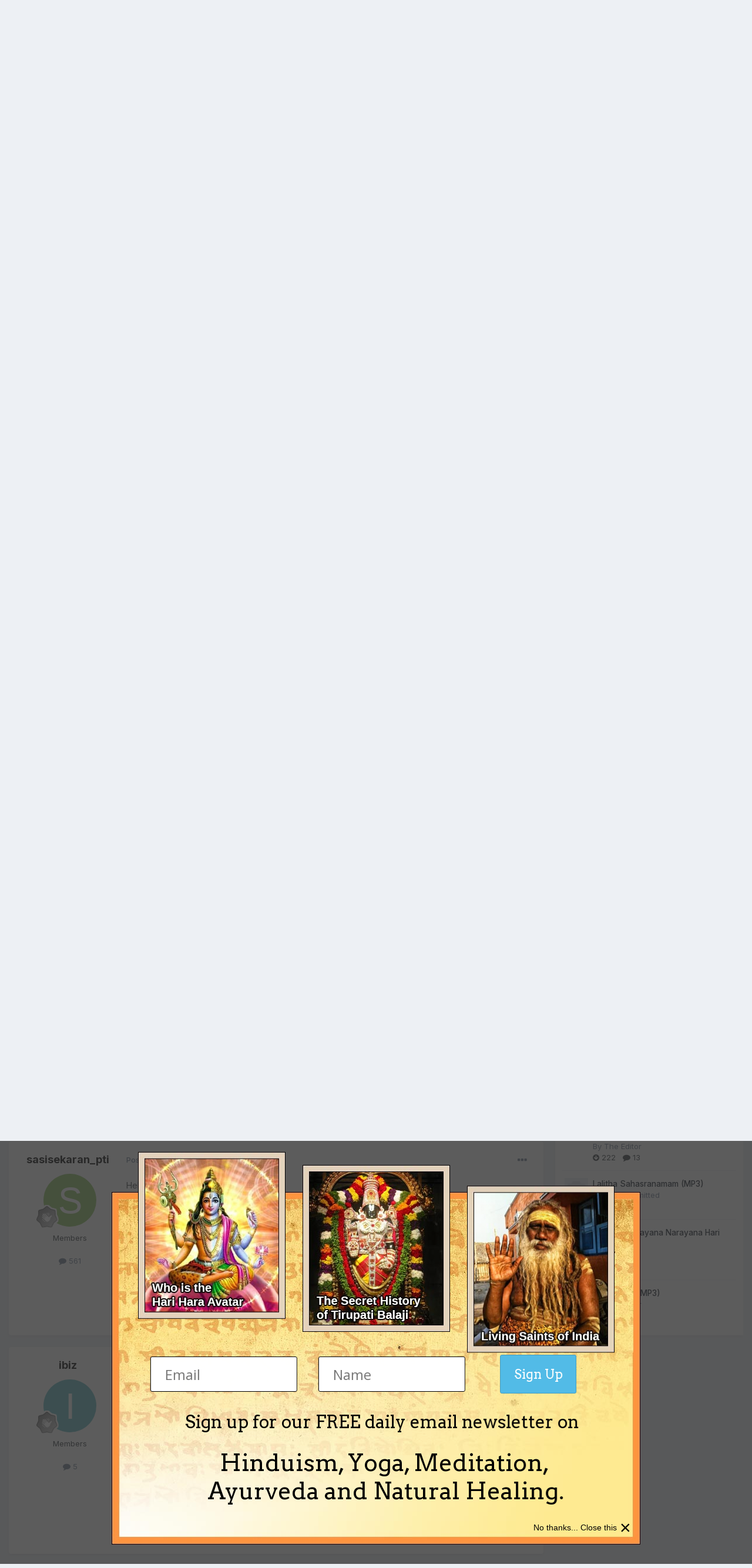

--- FILE ---
content_type: text/html; charset=utf-8
request_url: https://www.google.com/recaptcha/api2/anchor?ar=1&k=6Lf06Y0UAAAAAPF9YPsnwlgSqOitstdGbMEnGnkl&co=aHR0cHM6Ly93d3cuaW5kaWFkaXZpbmUub3JnOjQ0Mw..&hl=en&v=PoyoqOPhxBO7pBk68S4YbpHZ&size=invisible&anchor-ms=20000&execute-ms=30000&cb=37a8rdxzqzb3
body_size: 48646
content:
<!DOCTYPE HTML><html dir="ltr" lang="en"><head><meta http-equiv="Content-Type" content="text/html; charset=UTF-8">
<meta http-equiv="X-UA-Compatible" content="IE=edge">
<title>reCAPTCHA</title>
<style type="text/css">
/* cyrillic-ext */
@font-face {
  font-family: 'Roboto';
  font-style: normal;
  font-weight: 400;
  font-stretch: 100%;
  src: url(//fonts.gstatic.com/s/roboto/v48/KFO7CnqEu92Fr1ME7kSn66aGLdTylUAMa3GUBHMdazTgWw.woff2) format('woff2');
  unicode-range: U+0460-052F, U+1C80-1C8A, U+20B4, U+2DE0-2DFF, U+A640-A69F, U+FE2E-FE2F;
}
/* cyrillic */
@font-face {
  font-family: 'Roboto';
  font-style: normal;
  font-weight: 400;
  font-stretch: 100%;
  src: url(//fonts.gstatic.com/s/roboto/v48/KFO7CnqEu92Fr1ME7kSn66aGLdTylUAMa3iUBHMdazTgWw.woff2) format('woff2');
  unicode-range: U+0301, U+0400-045F, U+0490-0491, U+04B0-04B1, U+2116;
}
/* greek-ext */
@font-face {
  font-family: 'Roboto';
  font-style: normal;
  font-weight: 400;
  font-stretch: 100%;
  src: url(//fonts.gstatic.com/s/roboto/v48/KFO7CnqEu92Fr1ME7kSn66aGLdTylUAMa3CUBHMdazTgWw.woff2) format('woff2');
  unicode-range: U+1F00-1FFF;
}
/* greek */
@font-face {
  font-family: 'Roboto';
  font-style: normal;
  font-weight: 400;
  font-stretch: 100%;
  src: url(//fonts.gstatic.com/s/roboto/v48/KFO7CnqEu92Fr1ME7kSn66aGLdTylUAMa3-UBHMdazTgWw.woff2) format('woff2');
  unicode-range: U+0370-0377, U+037A-037F, U+0384-038A, U+038C, U+038E-03A1, U+03A3-03FF;
}
/* math */
@font-face {
  font-family: 'Roboto';
  font-style: normal;
  font-weight: 400;
  font-stretch: 100%;
  src: url(//fonts.gstatic.com/s/roboto/v48/KFO7CnqEu92Fr1ME7kSn66aGLdTylUAMawCUBHMdazTgWw.woff2) format('woff2');
  unicode-range: U+0302-0303, U+0305, U+0307-0308, U+0310, U+0312, U+0315, U+031A, U+0326-0327, U+032C, U+032F-0330, U+0332-0333, U+0338, U+033A, U+0346, U+034D, U+0391-03A1, U+03A3-03A9, U+03B1-03C9, U+03D1, U+03D5-03D6, U+03F0-03F1, U+03F4-03F5, U+2016-2017, U+2034-2038, U+203C, U+2040, U+2043, U+2047, U+2050, U+2057, U+205F, U+2070-2071, U+2074-208E, U+2090-209C, U+20D0-20DC, U+20E1, U+20E5-20EF, U+2100-2112, U+2114-2115, U+2117-2121, U+2123-214F, U+2190, U+2192, U+2194-21AE, U+21B0-21E5, U+21F1-21F2, U+21F4-2211, U+2213-2214, U+2216-22FF, U+2308-230B, U+2310, U+2319, U+231C-2321, U+2336-237A, U+237C, U+2395, U+239B-23B7, U+23D0, U+23DC-23E1, U+2474-2475, U+25AF, U+25B3, U+25B7, U+25BD, U+25C1, U+25CA, U+25CC, U+25FB, U+266D-266F, U+27C0-27FF, U+2900-2AFF, U+2B0E-2B11, U+2B30-2B4C, U+2BFE, U+3030, U+FF5B, U+FF5D, U+1D400-1D7FF, U+1EE00-1EEFF;
}
/* symbols */
@font-face {
  font-family: 'Roboto';
  font-style: normal;
  font-weight: 400;
  font-stretch: 100%;
  src: url(//fonts.gstatic.com/s/roboto/v48/KFO7CnqEu92Fr1ME7kSn66aGLdTylUAMaxKUBHMdazTgWw.woff2) format('woff2');
  unicode-range: U+0001-000C, U+000E-001F, U+007F-009F, U+20DD-20E0, U+20E2-20E4, U+2150-218F, U+2190, U+2192, U+2194-2199, U+21AF, U+21E6-21F0, U+21F3, U+2218-2219, U+2299, U+22C4-22C6, U+2300-243F, U+2440-244A, U+2460-24FF, U+25A0-27BF, U+2800-28FF, U+2921-2922, U+2981, U+29BF, U+29EB, U+2B00-2BFF, U+4DC0-4DFF, U+FFF9-FFFB, U+10140-1018E, U+10190-1019C, U+101A0, U+101D0-101FD, U+102E0-102FB, U+10E60-10E7E, U+1D2C0-1D2D3, U+1D2E0-1D37F, U+1F000-1F0FF, U+1F100-1F1AD, U+1F1E6-1F1FF, U+1F30D-1F30F, U+1F315, U+1F31C, U+1F31E, U+1F320-1F32C, U+1F336, U+1F378, U+1F37D, U+1F382, U+1F393-1F39F, U+1F3A7-1F3A8, U+1F3AC-1F3AF, U+1F3C2, U+1F3C4-1F3C6, U+1F3CA-1F3CE, U+1F3D4-1F3E0, U+1F3ED, U+1F3F1-1F3F3, U+1F3F5-1F3F7, U+1F408, U+1F415, U+1F41F, U+1F426, U+1F43F, U+1F441-1F442, U+1F444, U+1F446-1F449, U+1F44C-1F44E, U+1F453, U+1F46A, U+1F47D, U+1F4A3, U+1F4B0, U+1F4B3, U+1F4B9, U+1F4BB, U+1F4BF, U+1F4C8-1F4CB, U+1F4D6, U+1F4DA, U+1F4DF, U+1F4E3-1F4E6, U+1F4EA-1F4ED, U+1F4F7, U+1F4F9-1F4FB, U+1F4FD-1F4FE, U+1F503, U+1F507-1F50B, U+1F50D, U+1F512-1F513, U+1F53E-1F54A, U+1F54F-1F5FA, U+1F610, U+1F650-1F67F, U+1F687, U+1F68D, U+1F691, U+1F694, U+1F698, U+1F6AD, U+1F6B2, U+1F6B9-1F6BA, U+1F6BC, U+1F6C6-1F6CF, U+1F6D3-1F6D7, U+1F6E0-1F6EA, U+1F6F0-1F6F3, U+1F6F7-1F6FC, U+1F700-1F7FF, U+1F800-1F80B, U+1F810-1F847, U+1F850-1F859, U+1F860-1F887, U+1F890-1F8AD, U+1F8B0-1F8BB, U+1F8C0-1F8C1, U+1F900-1F90B, U+1F93B, U+1F946, U+1F984, U+1F996, U+1F9E9, U+1FA00-1FA6F, U+1FA70-1FA7C, U+1FA80-1FA89, U+1FA8F-1FAC6, U+1FACE-1FADC, U+1FADF-1FAE9, U+1FAF0-1FAF8, U+1FB00-1FBFF;
}
/* vietnamese */
@font-face {
  font-family: 'Roboto';
  font-style: normal;
  font-weight: 400;
  font-stretch: 100%;
  src: url(//fonts.gstatic.com/s/roboto/v48/KFO7CnqEu92Fr1ME7kSn66aGLdTylUAMa3OUBHMdazTgWw.woff2) format('woff2');
  unicode-range: U+0102-0103, U+0110-0111, U+0128-0129, U+0168-0169, U+01A0-01A1, U+01AF-01B0, U+0300-0301, U+0303-0304, U+0308-0309, U+0323, U+0329, U+1EA0-1EF9, U+20AB;
}
/* latin-ext */
@font-face {
  font-family: 'Roboto';
  font-style: normal;
  font-weight: 400;
  font-stretch: 100%;
  src: url(//fonts.gstatic.com/s/roboto/v48/KFO7CnqEu92Fr1ME7kSn66aGLdTylUAMa3KUBHMdazTgWw.woff2) format('woff2');
  unicode-range: U+0100-02BA, U+02BD-02C5, U+02C7-02CC, U+02CE-02D7, U+02DD-02FF, U+0304, U+0308, U+0329, U+1D00-1DBF, U+1E00-1E9F, U+1EF2-1EFF, U+2020, U+20A0-20AB, U+20AD-20C0, U+2113, U+2C60-2C7F, U+A720-A7FF;
}
/* latin */
@font-face {
  font-family: 'Roboto';
  font-style: normal;
  font-weight: 400;
  font-stretch: 100%;
  src: url(//fonts.gstatic.com/s/roboto/v48/KFO7CnqEu92Fr1ME7kSn66aGLdTylUAMa3yUBHMdazQ.woff2) format('woff2');
  unicode-range: U+0000-00FF, U+0131, U+0152-0153, U+02BB-02BC, U+02C6, U+02DA, U+02DC, U+0304, U+0308, U+0329, U+2000-206F, U+20AC, U+2122, U+2191, U+2193, U+2212, U+2215, U+FEFF, U+FFFD;
}
/* cyrillic-ext */
@font-face {
  font-family: 'Roboto';
  font-style: normal;
  font-weight: 500;
  font-stretch: 100%;
  src: url(//fonts.gstatic.com/s/roboto/v48/KFO7CnqEu92Fr1ME7kSn66aGLdTylUAMa3GUBHMdazTgWw.woff2) format('woff2');
  unicode-range: U+0460-052F, U+1C80-1C8A, U+20B4, U+2DE0-2DFF, U+A640-A69F, U+FE2E-FE2F;
}
/* cyrillic */
@font-face {
  font-family: 'Roboto';
  font-style: normal;
  font-weight: 500;
  font-stretch: 100%;
  src: url(//fonts.gstatic.com/s/roboto/v48/KFO7CnqEu92Fr1ME7kSn66aGLdTylUAMa3iUBHMdazTgWw.woff2) format('woff2');
  unicode-range: U+0301, U+0400-045F, U+0490-0491, U+04B0-04B1, U+2116;
}
/* greek-ext */
@font-face {
  font-family: 'Roboto';
  font-style: normal;
  font-weight: 500;
  font-stretch: 100%;
  src: url(//fonts.gstatic.com/s/roboto/v48/KFO7CnqEu92Fr1ME7kSn66aGLdTylUAMa3CUBHMdazTgWw.woff2) format('woff2');
  unicode-range: U+1F00-1FFF;
}
/* greek */
@font-face {
  font-family: 'Roboto';
  font-style: normal;
  font-weight: 500;
  font-stretch: 100%;
  src: url(//fonts.gstatic.com/s/roboto/v48/KFO7CnqEu92Fr1ME7kSn66aGLdTylUAMa3-UBHMdazTgWw.woff2) format('woff2');
  unicode-range: U+0370-0377, U+037A-037F, U+0384-038A, U+038C, U+038E-03A1, U+03A3-03FF;
}
/* math */
@font-face {
  font-family: 'Roboto';
  font-style: normal;
  font-weight: 500;
  font-stretch: 100%;
  src: url(//fonts.gstatic.com/s/roboto/v48/KFO7CnqEu92Fr1ME7kSn66aGLdTylUAMawCUBHMdazTgWw.woff2) format('woff2');
  unicode-range: U+0302-0303, U+0305, U+0307-0308, U+0310, U+0312, U+0315, U+031A, U+0326-0327, U+032C, U+032F-0330, U+0332-0333, U+0338, U+033A, U+0346, U+034D, U+0391-03A1, U+03A3-03A9, U+03B1-03C9, U+03D1, U+03D5-03D6, U+03F0-03F1, U+03F4-03F5, U+2016-2017, U+2034-2038, U+203C, U+2040, U+2043, U+2047, U+2050, U+2057, U+205F, U+2070-2071, U+2074-208E, U+2090-209C, U+20D0-20DC, U+20E1, U+20E5-20EF, U+2100-2112, U+2114-2115, U+2117-2121, U+2123-214F, U+2190, U+2192, U+2194-21AE, U+21B0-21E5, U+21F1-21F2, U+21F4-2211, U+2213-2214, U+2216-22FF, U+2308-230B, U+2310, U+2319, U+231C-2321, U+2336-237A, U+237C, U+2395, U+239B-23B7, U+23D0, U+23DC-23E1, U+2474-2475, U+25AF, U+25B3, U+25B7, U+25BD, U+25C1, U+25CA, U+25CC, U+25FB, U+266D-266F, U+27C0-27FF, U+2900-2AFF, U+2B0E-2B11, U+2B30-2B4C, U+2BFE, U+3030, U+FF5B, U+FF5D, U+1D400-1D7FF, U+1EE00-1EEFF;
}
/* symbols */
@font-face {
  font-family: 'Roboto';
  font-style: normal;
  font-weight: 500;
  font-stretch: 100%;
  src: url(//fonts.gstatic.com/s/roboto/v48/KFO7CnqEu92Fr1ME7kSn66aGLdTylUAMaxKUBHMdazTgWw.woff2) format('woff2');
  unicode-range: U+0001-000C, U+000E-001F, U+007F-009F, U+20DD-20E0, U+20E2-20E4, U+2150-218F, U+2190, U+2192, U+2194-2199, U+21AF, U+21E6-21F0, U+21F3, U+2218-2219, U+2299, U+22C4-22C6, U+2300-243F, U+2440-244A, U+2460-24FF, U+25A0-27BF, U+2800-28FF, U+2921-2922, U+2981, U+29BF, U+29EB, U+2B00-2BFF, U+4DC0-4DFF, U+FFF9-FFFB, U+10140-1018E, U+10190-1019C, U+101A0, U+101D0-101FD, U+102E0-102FB, U+10E60-10E7E, U+1D2C0-1D2D3, U+1D2E0-1D37F, U+1F000-1F0FF, U+1F100-1F1AD, U+1F1E6-1F1FF, U+1F30D-1F30F, U+1F315, U+1F31C, U+1F31E, U+1F320-1F32C, U+1F336, U+1F378, U+1F37D, U+1F382, U+1F393-1F39F, U+1F3A7-1F3A8, U+1F3AC-1F3AF, U+1F3C2, U+1F3C4-1F3C6, U+1F3CA-1F3CE, U+1F3D4-1F3E0, U+1F3ED, U+1F3F1-1F3F3, U+1F3F5-1F3F7, U+1F408, U+1F415, U+1F41F, U+1F426, U+1F43F, U+1F441-1F442, U+1F444, U+1F446-1F449, U+1F44C-1F44E, U+1F453, U+1F46A, U+1F47D, U+1F4A3, U+1F4B0, U+1F4B3, U+1F4B9, U+1F4BB, U+1F4BF, U+1F4C8-1F4CB, U+1F4D6, U+1F4DA, U+1F4DF, U+1F4E3-1F4E6, U+1F4EA-1F4ED, U+1F4F7, U+1F4F9-1F4FB, U+1F4FD-1F4FE, U+1F503, U+1F507-1F50B, U+1F50D, U+1F512-1F513, U+1F53E-1F54A, U+1F54F-1F5FA, U+1F610, U+1F650-1F67F, U+1F687, U+1F68D, U+1F691, U+1F694, U+1F698, U+1F6AD, U+1F6B2, U+1F6B9-1F6BA, U+1F6BC, U+1F6C6-1F6CF, U+1F6D3-1F6D7, U+1F6E0-1F6EA, U+1F6F0-1F6F3, U+1F6F7-1F6FC, U+1F700-1F7FF, U+1F800-1F80B, U+1F810-1F847, U+1F850-1F859, U+1F860-1F887, U+1F890-1F8AD, U+1F8B0-1F8BB, U+1F8C0-1F8C1, U+1F900-1F90B, U+1F93B, U+1F946, U+1F984, U+1F996, U+1F9E9, U+1FA00-1FA6F, U+1FA70-1FA7C, U+1FA80-1FA89, U+1FA8F-1FAC6, U+1FACE-1FADC, U+1FADF-1FAE9, U+1FAF0-1FAF8, U+1FB00-1FBFF;
}
/* vietnamese */
@font-face {
  font-family: 'Roboto';
  font-style: normal;
  font-weight: 500;
  font-stretch: 100%;
  src: url(//fonts.gstatic.com/s/roboto/v48/KFO7CnqEu92Fr1ME7kSn66aGLdTylUAMa3OUBHMdazTgWw.woff2) format('woff2');
  unicode-range: U+0102-0103, U+0110-0111, U+0128-0129, U+0168-0169, U+01A0-01A1, U+01AF-01B0, U+0300-0301, U+0303-0304, U+0308-0309, U+0323, U+0329, U+1EA0-1EF9, U+20AB;
}
/* latin-ext */
@font-face {
  font-family: 'Roboto';
  font-style: normal;
  font-weight: 500;
  font-stretch: 100%;
  src: url(//fonts.gstatic.com/s/roboto/v48/KFO7CnqEu92Fr1ME7kSn66aGLdTylUAMa3KUBHMdazTgWw.woff2) format('woff2');
  unicode-range: U+0100-02BA, U+02BD-02C5, U+02C7-02CC, U+02CE-02D7, U+02DD-02FF, U+0304, U+0308, U+0329, U+1D00-1DBF, U+1E00-1E9F, U+1EF2-1EFF, U+2020, U+20A0-20AB, U+20AD-20C0, U+2113, U+2C60-2C7F, U+A720-A7FF;
}
/* latin */
@font-face {
  font-family: 'Roboto';
  font-style: normal;
  font-weight: 500;
  font-stretch: 100%;
  src: url(//fonts.gstatic.com/s/roboto/v48/KFO7CnqEu92Fr1ME7kSn66aGLdTylUAMa3yUBHMdazQ.woff2) format('woff2');
  unicode-range: U+0000-00FF, U+0131, U+0152-0153, U+02BB-02BC, U+02C6, U+02DA, U+02DC, U+0304, U+0308, U+0329, U+2000-206F, U+20AC, U+2122, U+2191, U+2193, U+2212, U+2215, U+FEFF, U+FFFD;
}
/* cyrillic-ext */
@font-face {
  font-family: 'Roboto';
  font-style: normal;
  font-weight: 900;
  font-stretch: 100%;
  src: url(//fonts.gstatic.com/s/roboto/v48/KFO7CnqEu92Fr1ME7kSn66aGLdTylUAMa3GUBHMdazTgWw.woff2) format('woff2');
  unicode-range: U+0460-052F, U+1C80-1C8A, U+20B4, U+2DE0-2DFF, U+A640-A69F, U+FE2E-FE2F;
}
/* cyrillic */
@font-face {
  font-family: 'Roboto';
  font-style: normal;
  font-weight: 900;
  font-stretch: 100%;
  src: url(//fonts.gstatic.com/s/roboto/v48/KFO7CnqEu92Fr1ME7kSn66aGLdTylUAMa3iUBHMdazTgWw.woff2) format('woff2');
  unicode-range: U+0301, U+0400-045F, U+0490-0491, U+04B0-04B1, U+2116;
}
/* greek-ext */
@font-face {
  font-family: 'Roboto';
  font-style: normal;
  font-weight: 900;
  font-stretch: 100%;
  src: url(//fonts.gstatic.com/s/roboto/v48/KFO7CnqEu92Fr1ME7kSn66aGLdTylUAMa3CUBHMdazTgWw.woff2) format('woff2');
  unicode-range: U+1F00-1FFF;
}
/* greek */
@font-face {
  font-family: 'Roboto';
  font-style: normal;
  font-weight: 900;
  font-stretch: 100%;
  src: url(//fonts.gstatic.com/s/roboto/v48/KFO7CnqEu92Fr1ME7kSn66aGLdTylUAMa3-UBHMdazTgWw.woff2) format('woff2');
  unicode-range: U+0370-0377, U+037A-037F, U+0384-038A, U+038C, U+038E-03A1, U+03A3-03FF;
}
/* math */
@font-face {
  font-family: 'Roboto';
  font-style: normal;
  font-weight: 900;
  font-stretch: 100%;
  src: url(//fonts.gstatic.com/s/roboto/v48/KFO7CnqEu92Fr1ME7kSn66aGLdTylUAMawCUBHMdazTgWw.woff2) format('woff2');
  unicode-range: U+0302-0303, U+0305, U+0307-0308, U+0310, U+0312, U+0315, U+031A, U+0326-0327, U+032C, U+032F-0330, U+0332-0333, U+0338, U+033A, U+0346, U+034D, U+0391-03A1, U+03A3-03A9, U+03B1-03C9, U+03D1, U+03D5-03D6, U+03F0-03F1, U+03F4-03F5, U+2016-2017, U+2034-2038, U+203C, U+2040, U+2043, U+2047, U+2050, U+2057, U+205F, U+2070-2071, U+2074-208E, U+2090-209C, U+20D0-20DC, U+20E1, U+20E5-20EF, U+2100-2112, U+2114-2115, U+2117-2121, U+2123-214F, U+2190, U+2192, U+2194-21AE, U+21B0-21E5, U+21F1-21F2, U+21F4-2211, U+2213-2214, U+2216-22FF, U+2308-230B, U+2310, U+2319, U+231C-2321, U+2336-237A, U+237C, U+2395, U+239B-23B7, U+23D0, U+23DC-23E1, U+2474-2475, U+25AF, U+25B3, U+25B7, U+25BD, U+25C1, U+25CA, U+25CC, U+25FB, U+266D-266F, U+27C0-27FF, U+2900-2AFF, U+2B0E-2B11, U+2B30-2B4C, U+2BFE, U+3030, U+FF5B, U+FF5D, U+1D400-1D7FF, U+1EE00-1EEFF;
}
/* symbols */
@font-face {
  font-family: 'Roboto';
  font-style: normal;
  font-weight: 900;
  font-stretch: 100%;
  src: url(//fonts.gstatic.com/s/roboto/v48/KFO7CnqEu92Fr1ME7kSn66aGLdTylUAMaxKUBHMdazTgWw.woff2) format('woff2');
  unicode-range: U+0001-000C, U+000E-001F, U+007F-009F, U+20DD-20E0, U+20E2-20E4, U+2150-218F, U+2190, U+2192, U+2194-2199, U+21AF, U+21E6-21F0, U+21F3, U+2218-2219, U+2299, U+22C4-22C6, U+2300-243F, U+2440-244A, U+2460-24FF, U+25A0-27BF, U+2800-28FF, U+2921-2922, U+2981, U+29BF, U+29EB, U+2B00-2BFF, U+4DC0-4DFF, U+FFF9-FFFB, U+10140-1018E, U+10190-1019C, U+101A0, U+101D0-101FD, U+102E0-102FB, U+10E60-10E7E, U+1D2C0-1D2D3, U+1D2E0-1D37F, U+1F000-1F0FF, U+1F100-1F1AD, U+1F1E6-1F1FF, U+1F30D-1F30F, U+1F315, U+1F31C, U+1F31E, U+1F320-1F32C, U+1F336, U+1F378, U+1F37D, U+1F382, U+1F393-1F39F, U+1F3A7-1F3A8, U+1F3AC-1F3AF, U+1F3C2, U+1F3C4-1F3C6, U+1F3CA-1F3CE, U+1F3D4-1F3E0, U+1F3ED, U+1F3F1-1F3F3, U+1F3F5-1F3F7, U+1F408, U+1F415, U+1F41F, U+1F426, U+1F43F, U+1F441-1F442, U+1F444, U+1F446-1F449, U+1F44C-1F44E, U+1F453, U+1F46A, U+1F47D, U+1F4A3, U+1F4B0, U+1F4B3, U+1F4B9, U+1F4BB, U+1F4BF, U+1F4C8-1F4CB, U+1F4D6, U+1F4DA, U+1F4DF, U+1F4E3-1F4E6, U+1F4EA-1F4ED, U+1F4F7, U+1F4F9-1F4FB, U+1F4FD-1F4FE, U+1F503, U+1F507-1F50B, U+1F50D, U+1F512-1F513, U+1F53E-1F54A, U+1F54F-1F5FA, U+1F610, U+1F650-1F67F, U+1F687, U+1F68D, U+1F691, U+1F694, U+1F698, U+1F6AD, U+1F6B2, U+1F6B9-1F6BA, U+1F6BC, U+1F6C6-1F6CF, U+1F6D3-1F6D7, U+1F6E0-1F6EA, U+1F6F0-1F6F3, U+1F6F7-1F6FC, U+1F700-1F7FF, U+1F800-1F80B, U+1F810-1F847, U+1F850-1F859, U+1F860-1F887, U+1F890-1F8AD, U+1F8B0-1F8BB, U+1F8C0-1F8C1, U+1F900-1F90B, U+1F93B, U+1F946, U+1F984, U+1F996, U+1F9E9, U+1FA00-1FA6F, U+1FA70-1FA7C, U+1FA80-1FA89, U+1FA8F-1FAC6, U+1FACE-1FADC, U+1FADF-1FAE9, U+1FAF0-1FAF8, U+1FB00-1FBFF;
}
/* vietnamese */
@font-face {
  font-family: 'Roboto';
  font-style: normal;
  font-weight: 900;
  font-stretch: 100%;
  src: url(//fonts.gstatic.com/s/roboto/v48/KFO7CnqEu92Fr1ME7kSn66aGLdTylUAMa3OUBHMdazTgWw.woff2) format('woff2');
  unicode-range: U+0102-0103, U+0110-0111, U+0128-0129, U+0168-0169, U+01A0-01A1, U+01AF-01B0, U+0300-0301, U+0303-0304, U+0308-0309, U+0323, U+0329, U+1EA0-1EF9, U+20AB;
}
/* latin-ext */
@font-face {
  font-family: 'Roboto';
  font-style: normal;
  font-weight: 900;
  font-stretch: 100%;
  src: url(//fonts.gstatic.com/s/roboto/v48/KFO7CnqEu92Fr1ME7kSn66aGLdTylUAMa3KUBHMdazTgWw.woff2) format('woff2');
  unicode-range: U+0100-02BA, U+02BD-02C5, U+02C7-02CC, U+02CE-02D7, U+02DD-02FF, U+0304, U+0308, U+0329, U+1D00-1DBF, U+1E00-1E9F, U+1EF2-1EFF, U+2020, U+20A0-20AB, U+20AD-20C0, U+2113, U+2C60-2C7F, U+A720-A7FF;
}
/* latin */
@font-face {
  font-family: 'Roboto';
  font-style: normal;
  font-weight: 900;
  font-stretch: 100%;
  src: url(//fonts.gstatic.com/s/roboto/v48/KFO7CnqEu92Fr1ME7kSn66aGLdTylUAMa3yUBHMdazQ.woff2) format('woff2');
  unicode-range: U+0000-00FF, U+0131, U+0152-0153, U+02BB-02BC, U+02C6, U+02DA, U+02DC, U+0304, U+0308, U+0329, U+2000-206F, U+20AC, U+2122, U+2191, U+2193, U+2212, U+2215, U+FEFF, U+FFFD;
}

</style>
<link rel="stylesheet" type="text/css" href="https://www.gstatic.com/recaptcha/releases/PoyoqOPhxBO7pBk68S4YbpHZ/styles__ltr.css">
<script nonce="roBwI2HFlwuENsZ_E-d0vA" type="text/javascript">window['__recaptcha_api'] = 'https://www.google.com/recaptcha/api2/';</script>
<script type="text/javascript" src="https://www.gstatic.com/recaptcha/releases/PoyoqOPhxBO7pBk68S4YbpHZ/recaptcha__en.js" nonce="roBwI2HFlwuENsZ_E-d0vA">
      
    </script></head>
<body><div id="rc-anchor-alert" class="rc-anchor-alert"></div>
<input type="hidden" id="recaptcha-token" value="[base64]">
<script type="text/javascript" nonce="roBwI2HFlwuENsZ_E-d0vA">
      recaptcha.anchor.Main.init("[\x22ainput\x22,[\x22bgdata\x22,\x22\x22,\[base64]/[base64]/[base64]/bmV3IHJbeF0oY1swXSk6RT09Mj9uZXcgclt4XShjWzBdLGNbMV0pOkU9PTM/bmV3IHJbeF0oY1swXSxjWzFdLGNbMl0pOkU9PTQ/[base64]/[base64]/[base64]/[base64]/[base64]/[base64]/[base64]/[base64]\x22,\[base64]\\u003d\\u003d\x22,\x22w4Y5wrfCtlHCksKlGMOlw6vDrSQCwrFYwohgwoNCwrLDl2bDv3rCgnVPw6zCg8OhwpnDmXPCqsOlw7XDnWvCjRLCsSfDksOLUmLDnhLDlMOuwo/ClcKACsK1S8KpDsODEcORw6DCmcOYwoPClF4tEiodQlF2asKLOcOzw6rDo8OQwq5fwqPDkWwpNcKqYTJHAsOVTkZ2w7gtwqErGMKMdMOOGsKHesOjCcK+w58BeG/DvcOTw5s/b8KNwp11w53CqH/CpMObw7zCg8K1w57Du8O/w6YYwqp8ZcO+wqpdaB3Dm8OBOMKGwpAiwqbCpH/CjsK1w4bDnCLCscKGSAciw4nDpQETUQZpex96SixUw63Dq0V7P8OjX8K9Ni4Ha8Krw4bDmUdBXHLCgzZ+XXUWIWPDrFrDvBbChg7Cq8KlC8OqdcKrHcKfLcOsQl0CLRVfeMKmGlg2w6jCn8OPcsKbwqt/w48nw5HDisORwpw4wq3DoHjCksOBA8KnwpZHBBIFNTvCpjoMKQ7DlDzCq3kMwo4pw5/CoQY6UsKGHMOJQcK2w6LDiEp0H2/CksOlwqIew6YpwrDCjcKCwpV7f0gmCMKFZMKGwoJqw55OwpMaVMKiwoNgw6tYwrgJw7vDrcOuNcO/UC9ow5zCp8KpM8O2LxvCg8O8w6nDlMKcwqQmZcKzworCrh3DnMKpw5/DuMOmX8OewpPCiMO4EsKkwrXDp8OzUMO+wqliKsKQworCgcOga8OCBcO+PDPDp0EAw45+w4vCk8KYF8K2w5PDqVhgwpDCosK5wrdneDvCt8OEbcK4wo/CnGnCvzw/woUiwoI6w49vLgvClHUHwpjCscKBUcK2BmDCpsK+wrs5w4vDmzRLwolSIgbCgHPCgDZtwqsBwrxbw5ZHYFjCrcKgw6MxXgxsWW4AblRBdsOEXjgSw5Nqw4/[base64]/CpH0jbsOvDCgewp81wpPDqRjCt8O4wqNcUsK3cjLDgxfCoMKIS1zCj2HCqxU5V8OMVkYmWFzDm8Oxw58awoohScO6w5XCiHnDisOrw6wxwqnClnjDphk3VgzChmAUTMKtE8KSO8OGesKyYsO2Yl/[base64]/Du8OicwU/w6VUfcOEwqPDrcOZwqIRw5B1w7nCssK/IcOHNkkJNcOEwpAuwpTCuMO/fMOlwpTDnn7DhMKNUMKsEsKyw5tgw5vCmiZDw5/DtMO6w5jDumnCnsOROcKfKFdmBTgufzhNw6hIbcKPP8OVwpPCkMO3w5vDkxvDsMKcJ0LCm3HClcOowqVsOxc4wr9aw4VEw7vCksO/[base64]/DiV4McK2c8Olw4fDk8KmfsKBwq/Dh8KiXMOdw5dCw4/[base64]/CqcKYIXIVOcO0w7zDtgzDtUcBP8K3SE/CvcKgWBQyWsO1w63DkMO6HWNJworDvxnDt8KmwrfCpMOSw6kVwqnCkhkiw5lzwohCw5IVTATCl8KKwo8+wrdRCWEnw5QiG8Oiw43DsR10F8ODc8KRHsKFw43DvMOfPMKRKMKGw6PCow7DklHCly7CmsKCwo/CkcKZB13DnX1uX8OWwoPCuEdjbgkrbU9aQcORwq5rAjUpJFRMw7E+w7YNwp1KPcKHw4sOJsOTwqErwrnDgMOSJVskFSfCizZqw6jCtMKlE2ogwrVeFsOuw7LCoUXDjzMCw4kvOcOdIMKkCwDDhC/Du8OLwpzDr8KbVCIMcVhlw6FEw4o0w63DicO7KWLCsMKuw4lbDTp1w7hIw67CiMOfw5MWIcOHwrPDthvCjw9rKMOOwo5LPMKMR2bDu8KpwphYwqbClsKwYRDDsMOewrA8w6sUw4jCphEiRsK3Mz00XkbCo8OuIh0kw4PDlMKIIsKTw5/DqDpIJsKbYcKaw7/CgXMCB1PCiCYQScKoDcKrw4t4DSXCoMOPPQhpXSZ3ZzJaIsOGP2XDh2vDtEcpwovDrXV+w6cEwr7ClkfDkS5nVDnCv8OrVn/ClkQlwprChg/Cn8KADcOgLyUkw5XDnFbClHdywoHCosOtEMOFIcO3wqjDjMKuYHVhHnrChcORGjvDq8KXN8KudcKYECXCpmgmwqnDhnrDgEPCozRBwr/CicKSwoHCmV9XX8KAw6kvMgQgwqdUw4QIPcO1w6Ahwq5Vcl9zwrh/[base64]/Dg8O2P0jCuh/CtcO0wqvDr3rDs8OywowiZyrDhVxiGwHCmcKgUDlXw5bCj8O9WnFREsK3SlnCgsKqGW/CrcKHw6xQBFxxGsOiPMK/[base64]/CtW0cwp7DmFMjOsKVeHnDj2jDug/Dt2XCtcKKw7UqQ8KQa8OAP8KtIcOrw4HCk8KIw7RXwotzwptmDVPDhnHChcKBQcONwpoTw7rDrAnDvcKcAmguOcOKL8KBE2zCqMOYPjkDa8O4wp9VCnLDjE8XwqoaccKVYHUywp/DklDDiMObwrhpE8OnwrTCk2hQw5hSUcOaLSTCnX3DsGkNZyTDrsOCwrnDuD0Ze007E8Kqw6sHwptAw5XDqFIpCQbCixPDmMK0QArDhMORwrpuw7Qswo50wqF/RsK9RHFFVMOMw7vCtkw+w7rDqcKswplGasKxDMOXw4RLwoXCtgvCk8KCw5fCh8O4wrNxw53CucK3cUR1w43Cu8OAw6Y2TcKPaz87wpkFcHnCk8Opw5JnAcK5ZDcMw5zCgWxKRkFCAMOdwoLDp3VAw4MfJ8K7J8O1wpXCnx3CjyzCkcOAWsOyVjDCuMKzw6/ClUgCwpcNw5AcIsKWwp9jTDXDvWAaeAVVZsK9wrPCix1KXQczwpTCiMOTYMKQwr/Cvk/[base64]/ChDrDk1/[base64]/DjMOWN8K6w67CqgLDnMKHSjjDkwJ8w6Y4XMK4wpXDsMKaFMOUwqfDu8KxPyHDnW/Di0jDp2zDhA0Gw6Yuf8OZV8Kiw4cAfsKowr3CusO9w6UUDwzDncOaG39mJ8OOQMK9ViTDm27ChsOIwq0iNkTChQhgwoYcOMOueBxXwpDCh8O2A8OzwpHCvANmKcKpZXkGRcKMXTzCnsKkSG7DssKlwqBNLMK9w4LDocOQAURUehPDjX8NScKnSA/CjMOowp3CicO3FcKtw7Rmb8KVWMOFVmg3Pz/DsBBkw40vwobDicOBUsOEZcOYd0RYQCHCqiYBwojCp0zDtyNFQEM0w5heWcKkwpBsXR/Cq8KEa8KmE8OIMsKUGVhJYgnDq1rCusOkIcKMIMO/w5HCtk3DjsONHnceUXjCqcKbUTASNlIWFMKSw6fDt0zClx3DjU0qwoUJw6bCnQPDmmpLO8Kow57DiGnDhsKLLQvClQl+wpbDo8KAwo0jwpprB8OHwo/CjcOoLFJ7UB/[base64]/[base64]/DCpiS8KDwpl/MMK4QyPCsnUBw5NmwrvDj8K7w7jCvXLDt8K7PsK/wqHCu8KYejfDnMOhwp7CmjHCniYuw4zDuVxcw5UTPDrCncK6w4bDm2fCuTbCl8OPwr4cw7gYw5NHwrwYwozChAIKIcKWXMONw6PDoSNbwrQiwosPA8K+wqzCpjLCnsKbQMOOfMKAwrnDjVTCqiITwo/ClsO2w6QGwq03wqbDscOYMSvCmFANH0jCkQTCsRLCqRFLOjrCmMKDMx5ewrPCnGXDhsO0AsK9OGlwLcONGsOJw7fCkFHCmMOACcOxw7jDu8Kcw51ceF/Cr8Ktw6ZCw4TDhMOpGsKEc8KkwqrDlMOyw48xZMOpUcKIU8ObwpJGw5x8QnB7WUrDl8KiEWPDlsOyw5Nlw5nDhcOpUl/Dpk5TwpjCqRhhPU4cKsO/esKeZm5Mw77DsWlsw7rCpgh/PsOXQyvDgMO4wqo1woN9wrsAw4HCt8KvwqvDgGTCvlY+w4FYU8KYVnLDvMK+AsOWMFXDii06wq7CiGrCiMKgwrnDu3AcEwDDo8O3w5ltWcOUwoFvwqnCryTDkA5Qw48xw5V/wozDhCQhw6AwZcOTditffB3DtsOdPA3CqsO3wpRtwqtTwq7CssOEw4RoQ8ORwroTcQfDtMKaw5MewrIJWsOIwq5/LMKYwp7Chj7CnGTDtsOywpFzJGwyw4klRMKqZyIawodBTcKewqrCgUpdH8K4e8K1Y8K/PMOOFTfDuFbDpcOxYcK5DBs1w651IH7Du8KuwoZtD8KQEsO8w6HDhDDDuBnDliMZAMOEO8KPw57DkUXCnQJBZiHCij4Rw6IJw50/w7fCokDDpsOeIxDDicONwolkMcKywqTDlEXCosKcwp0tw454c8O+OMOQGcKdZMOzPMOdcm7CmlTChcKrw4PDrX3Cmzkiwps6E1LCsMOzw5rDssKjX3HDr0LDscKgw7/[base64]/CggjCuCDCpyHCrh/DusKOMMKVAVMHARJVMsO6w6NNw65BXsKBwo/DsWIpHx9Vw7vCmSVSJxfCoHM9wpPCjEQCScKpNMOuwo/DohFDwoUQwpLCucKIw5jDvgkLwoMIw7Z9wqLCpCkHw5UzPwwuw608DMOBw4rDu30owrgZOsOZw5fDmcO+wo3CvX5dTXgqMwTCj8K7cjjDryxIVMOUHsOvwoYcw5/DpMO3K2JEb8OdZMOSYcKyw5EswpbCp8OWLsKLcsOOw7F/A2dqwot7wrJ6ZxEzMmnCmMKhbxTDtMK7wqLCshXDncKTwovDsw86VBkyw7bDsMOuCGQYw6NlCyw7WQPDkw0Awo7CosOvQnM4S2UIw67CuC3DmBzCjcKHw5jDvh0Xw6puw5gdPMOQw5XDuld/[base64]/wqJqc8OcUQFsw5tCwrPCrcOlwpp6Wkp4w7MzQjrDvcKKWnUXO1NbYmNPZzp/wpROwqjCgVU4wpENw6kiwoE4wqQPw50ywo0Ow73Dl1fCgkZGwqnDnRx7UDwGYCcYwrlIbFEnWEHCusO7w5nDh13DiEDDrj7Cilc2L1FVfsOswr/DhDB6SMO5w5F9wqLDjMOzw7YRwr5nF8O8YcK6OQPCrMKDwolqD8OXw7xKwrzDnRvDgMORfA7CmVh1ejTDusK5P8Ktw4dMw4DClMO/wpXDhcKLEMOfwpJ8wq/CoBHCicOrwpHCksK0wqRvwoR/V2xDwpU1K8OQOsOUwokVw4rCn8O6w6xiAR/DhcOyw7bCqVDDvcK7RMOww7XCksKtw5HDgsKmw5jDuBgjL2w6C8ORbjPDpCvCiW0ERQEkUsOFw4DDl8KCfsK8w5gLC8KHNsO9wqUhwqYieMOLw6VWwoPChHgVW2M2wpTCn1PDicKiAkzChMOwwq8HwpTCqQHDpig/w5YPKcKUwqc6wpQ5KXfCocKsw7EvwqfDsiHCj29zAHzDjcOmKCEdwocnw7Fvbz/DmC7DpMKVw4Mxw7fDgRw2w6s0wqJ6OH3CmsKpwp8EwqUvwopPw4hEw5NlwpArYhhkwprCph7DrsKJwrPDiHILQcKGw5fDj8KqFlg4DjfDjMK/VCfDs8OffMOrw6jCjQV/GcKdwoUkRMOEw6FRa8KvB8OGW21Cw7bCk8Oew7fDllgVwp4GwqfClznCr8OcR1oyw4dRw6gVMRfDncK0UXDCkGhVw4F9wq0AU8O/EScfw5HCh8KKGMKdwo97w6xvVycjIGnDtAR1WcOjIT3ChcOresK7CgozFsKfFsOMw4/CmyvCn8Oiw6UOwpd6f0J9w47DsyJuFsKIw64xwobDksKpVHVsw43CqRM+wqrDvxYpOijCtizDj8OuSBhww4zCrMKtw7Awwr/[base64]/[base64]/CmcK+RkTDg8O3bisrHCEVw4XCt8O1fsKrO2/CtsOQPVQbdCBaw7wfQcKewrzCjMOdwoQ7acO/O04nwpfCnS1xX8KdwpfCqnAOdDZkw5XDhsOVKcOlw7zCvgthO8KTREvCskXCu1sdw6orF8OtfcO2w7vCpw/Dg1RHN8O2wrRhMMO+w7vDocKVwoxpb0EUwpHDqsOqfwpqYibClAotRsOqUsK6CHNSw5zDvS/DpcKEfMO3fMKTIsORbMKwBMOrwqF1w4xmBjzDvhoVHHnDkyXDjCQjwqwMJABqBjsLEyvCocKMdsO/IcKDw7rDlTDCvwDDlMOjwoXDi1BJw4nCjcOHw7IYOMKuQsO7wqnClGvCsUrDuGETaMKFUVvCozJUGsKUw5Udw6xURcOpYD4Uw4TCgzdFbAcBw7PDhsKZYRPCicOJworDu8Oiw5E5GXM+wonCvsKYwoIDLcKAwr3DscOFccO4w4HCncKJw7DCq08xLsOhwqlxw7tMHsO/wpvDncKqFSLClcOnCTjCnMKHAjTCmcKcwp3CtWrDkAbCqMOywohEw6fChsKqKWbCjyvCsn7Cn8OBwq3DiTTDlWwUwrwXLMO4WcOKw6jDpwjDkBDDvD7CjhBpJEgNwqtFwpvCsC8LasOaB8Oiw41tXTsHwrEZb3fDizfCpcO/w4/Dp8KowoACwqRPw5JLUMOHwrMpwrXDq8KIw5wCw63ClsK9QcK9V8OYGcO2Fic9w7Y3w7h9McO9w5Qmei/DhcKhIsK+IwzCicOEwr3DlyzCkcK8w7kfwrIQwpIZw5/CvCweHcKncBlmK8KWw4deFzA+wpvCozHChyhPw6DChFrDsk/[base64]/aQoVOsKSw6R6wqPDqcOGYMOnX8OVw6/CjcKTDX0uwrvCt8KrC8KHRcKOwpPCgsKZw65/emoNc8OUdTF1GXgHw6TCrMKXR1RPZl9NIMKowpFOw7Jbw5swwr4Ew67CtR8RBcOXw78IW8O/wp3CmAw2w7XDkkfCsMOIQ1TCvMOmaRYfw7Jew6Jgwo5qAMK3O8OXfUPCicOBPsKMUwo3WsOnwoYNw519E8OyaVwZwpzCkHAOHsK2PV7DlE/Cv8Kuw7nCiEpQY8KeGcKVJw7DtMOHOSPCmcOvS23Ck8K5WWXCjMKsLwvCphXDmVnCvCvDmy7DtyAvwrnCucOQRcKgwqVnwq17wr7CiMKLD3d5FiMdwrfCk8KCw5oswrvCoSbCuD4sOlvChcKfATPDuMKQJX/Du8KEY3TDkS7Dv8OlCjnDiQzDqsK6wrR/[base64]/I38BasK2VcOgK07Dr2Uzw4d1bSjDiBkuNmTCvMKTL8Oaw5nDrGwuw4caw74cwqTDlGMFwoHCrsO2w794wrPDpsKdw7JJUcODwpnDswkaYsKZaMOmA18sw7xHdw7DmMK2PcOLw7MNcsKgWmXDh03CqsK6wq/CjMK+wrt+McKvUsKWwq/DtcKDw6hjw5PDvA3CisKjwrlxdSRLHCEHwo/CrcKxasOdecKKOjHCoB/CpsKOw5ZVwpsZP8KsZBElw4XDk8KoXlRIcwXCpcKSEXXDu29TfcOSN8KvXVgMwqrDj8O9wrfDhHMoA8O7wp/CrsK1wrwUw5IuwrxTwoXDncKTacOqOcKyw4w0woBvM8KPKDU1w57ChWA7w6LCkW9Awq3DoQ3ClmlIwq3CtcOVwqR/AQHDgsOSwpktP8O2W8KGw7JSZsO6DRUQKXbCusKIY8OnZ8KqOVwEScOhKMOHYBVIIzXCs8OBw7JbasOWa2wQHEx0wrzCrcOvUn7DnivDvg7DkT/[base64]/DkTp7e1RKw6VWwr/DpcKLwr3Dlhd8wqNPwqcjYlIkwq7Dr8O2QcOIcsKxasK1c24bw5VVw5DDglLDsibCqGAODMKxwptdVcOowpFywp3Do07Dh2IAw5PDosKzw5PChMOxDsONw5LDscK/wrIvesKNdTtaw6PCjMOEwp3CtVksXx4PHcOmJ0HCgcKnRTnDj8Kaw6jDpcKww6jCnsOAb8OSw7TDuMOCQcK9RMKTwpEEUWTCsVwSYcKcw6vClcK7BsKABsO8wrgAJnvCjy7Dgy1uKCBxVAAuD39Ww7IAw58ow7zCusKlEsOCw53CpHVEJV8dQ8K/[base64]/[base64]/Dkm41w43Cu8OTw7HCm8Kiwrl1Yh7DucKWw6Z9EcOuw4bDkBHDhsOMwpnDt2RbZcOxwoUWIcKmwq7CsFpRNE7DoUUQw57Cg8K1w4onBwHDj0slw4rCn0paLnrCozphEsOcw7p+JcO/MCFvw63DqcKYwqLDqcK7w7/DgWzDv8O3wprCqhfDn8OTw6XCrcK7w498SyHCgsKGwqLDgMOHJUw8H2/[base64]/w6F2R184w65OwqlBw7wOFcK9ayLCkMO6ZBXCk2bCpljCo8KKUgFuw7/ClsO9CzzDscKiH8KbwoZNLsO7w4EObkdRYVUcwqPCscOGbcKHw4/CjsOlVcOIw7xoPsOYERPCkmDDr07CicKtwpHCriYxwqdhN8KzH8KlMsKYMsOLfzHDmsOLwqYxIlTDgx1jw77CpBEgw79ddWl+w48Uw7N+w5zCpsOeSsKGXhczw5QoS8O5wq7DicK8cH7CtXJPw6c+w4HDnMKfEGnCksO5cELDjsOywrzCtsOrw4/CsMKNDsOBKVnDmcONKcK4woIacBvChsOywp59S8KzwqDChkVSf8K9ccKAw6LDscKMTi/DsMKRBMO/wrLDmBbCpDHDicO8K14GwonDvsO9XAMswpxjwoUtTcOCwqhRb8KEw4LDnmjCjA4dQsKdw5/[base64]/w6MwDMKxwq15dcKgw6PCnREgexrCo8OKVDVPw4NHw4fCi8KREMKNw7x7w67ClsOQJVIrMMKDIsOIwoTCm1zCi8OOw4DCr8OsNsO6wrjDmsKrNjXCosK2KcOswpVHJx8YBsO9w7lUHsOuwqrClyDCkMKQbk7DukjDo8OWIcKAw6XDqMKww7tDw7g/[base64]/wpsWwqjCmWzDvQltLycbH8O8w4bDt8OFWsK/YMKnF8OJMywDAiRCWsKDwrZQQSrDicOwwqTCkFcOw4XClQZjBMKiayzDtsOaw6HDmMOsSyNdE8OKVV3CqAEXw6PCg8Odb8Ozwo/Dth3Ct0/DkU/Dn13CrMOCw4fCpsK4woYtw73DrAvDqcOhOFlaw5U7wqLDisOBwpjCgcKNwqtlwoLDsMK6L33CvWDDi0x5DsOqW8O5G0RaAwvDmXEbw7kvworDk1FIwqkQw4pDCBjCrcK0wqvDlsKTVsO6EMKJQGHDkwjCq1rCrsKSISDCncKECAcHwp/[base64]/Dv2fDscKBYWrDmlRBPMKLwpTCg0zDvsOlw4pfXhHCpsOPwp/[base64]/w75YJGfDrcOww7MsbcOBwoLDkGdWMcOtwpbDu0xrwptsEMOhVX7Ci1TCv8OVw5sZw5PCvcKjw6HCmcKZczTDoMKqwrEbGMKew4nCnVIIwoUcLQV/[base64]/w74CYG1AwobCisKTw4TCscOEGgIcwowtwodgw5zDp3dywocqwrPDucKIVMKuwo/CuRzCtcO2DB0WZMKQwo/ChHg9US/DhyDDrBhTwrHDtMK4eTTDnhwvK8KwwpHDoVfDq8Ogwp8HwotLNFgAfmJcw77DkMKTwq5rQGfCpTnDvMOyw6DDsyrDuMO6BQjDiMKRFcKFUcK9wq7DtlfCucOTwp7DrB7Dq8O7wprDhsOnw4kQw6wLRsKueRHCvMOGwobCqUbDo8OewrrCrH4EZMOhw63DsT/CqH/CjMK5DVXDhRnCkMOMc0LCokZ0ecKjwo3DmSQ0b0nCg8Obw79Sfgorw4DDtwDDjwZbDUBkw6HCkgQhaj1fLSzChkdBw6jDvlPCgxjChsKnw4LDomwjw6hgUsO0w4TDh8KVw5DDnAExwqp7w7PDm8OBLHIow5fCrMOSwr/DhDHDl8OlfElmw70gRCUpwprDmysTwr0Fw5YrB8KIa2Jkwq9yFcKHw4czA8O3wpjDs8KFw5Mxw7/Cj8OLT8KJw5rDpsOpC8ONVcK1w5EYwoTDoglIF1zCsxwQODvDl8KcwqHDu8OSwoLCu8OuwoTConRBw7fDmMKRw7TDviJoG8OYeRM5biDDnRDCmljCs8KZD8O1QiUXU8OHwphyRsKVKsOqwqsJGsKdw4HDoMO4wpV9YlIzdCMowrDCkRcYOcObZU/[base64]/CkwZwwrXCvExDXsOowq8yTG/Di8KZZ0DCtcOBWsKWG8OuP8KxLVbCrcK4wprCncKfwoHCvgxYwrNVw4Nkw4IMZcKkwpERCF/CjcOjRGvCnw0CCF8NEy7CocK4w5jCpcOqwqzCk1TDh0pGPDDCpX11CMOLw63DksOcwrDDmMOxB8KveCnDhMKlw6kJw5JhL8O/TsKYRMKDwqZJLlNSTMKufMKzwo7CsE4VPVDDtsKeHwZUR8K0ZMOVElVyNsKcwocLw6ZXVG/Cs3ILwprDszZ0Iw8aw7LDnMO6wrsyJmjDosOCw7Q3eiF3w4tVw4BTHcKdYzDCm8O/wr3CuT8nFsO8wqUMwo49WsOMBMKYwqk7FmxHRcKcwoDCnQLCuSY7wqdVw5bCpsK8w7ZNRE/[base64]/CusOgwrtywqTCvijDh8OBw4vCrcK9PHQ3wqZhw4UAHMK9QsKow6PDvcO6wrvDoMKLwrogcFHCv2pLN2VHw6ZjA8KQw7hUwqVtwoTDsMKZXcOGG2/[base64]/[base64]/wq3Du0oIwo8gwqtXwpthd8O7w6ETO3BYUQHDtmfCucOdw7vChRvDpcKKGSnCqMKkw5DCksOSw7DClcKxwpUSwqg8wrdPQx5cw5w0woYIwrnDuy/CnWJwPDVdwrHDuhdXw4bDjsO/w6rDuyMgG8Ohw5QSw4/[base64]/[base64]/w6Ypwp3Cu8OlN8KwOxxAaT/DlsOWw6kbCcKMwrslGsK1wr5uOsObFcO6a8OcKMKHwonDoQrDpcKVZEdxXMOMw4NMwoTCsUhWZMKLwrsxCB3CgD88PgNLVBzDjsKww4zCtmDCrsK3w6gzw6EMwooGI8KIwrEIwoc7w4TDkGNYNcO2w704wpN/[base64]/CpcOOwos2w6EZwpBiJ2jCjG09NsO1wpMtWG/[base64]/T2HCrFF0LT4Pwr3CisOyIMODMwjDksKKGcO7w6xtwrzCrGvCocOkwpDCqQ/CisKqwrrClnDDsmjChMO8woLDmcKBHsO+EcKYw7xvK8ONwpwLw6DDssKKWMOWwqTDsVJ1wqnDoBkSw4FUwqTClQ0qwo/DtsKKw70Ga8KwT8OEBW7CjQ4Id0YnQMOvQMK8w7MdGE7DkxrDjXbDt8OHwovDpwYgwqjDknnCpjfCscKlHcOLScK3w7LDmcOVV8Kmw6bCicK6acK6w7JNwqQfRMKfOMKlWcOpwogMYV/CmcORw5DDsQZ4XUHDicOXZsOYwptZa8Knw77DgMKkwp7CksKqwobDrTXDu8KiRMKTGsKjWsOAwrM3EMKRw7Ivw5h1w5Mvf2rDmsK1Y8OQHgHDhMKEwqLCm0k4wpQhKmovwrLDgxXDpMKzw78nwqRCPnrCp8O5Q8OxRxUoH8Oww7DClDHDlkzDrMKaM8K/wrpnwojDv30+wqcCwqjCo8OmNGAhwoZMH8K/[base64]/Co8Kkw63CvcO3w7/DsjYPw54qw4rDkcOpwo7DllvClMOdw7RYSBsTAl7DiXBUIRjDtgXDlQlEb8KvwrLDvGnCqlRLPMKWw6BJU8OePi/Dr8K3wqlTB8ObCDbDtMO1wofDisO4wozCsSzDm3Y2EVYyw6fDtMOiN8K5RmZmAMOvw4J/w4XCk8OxwqzDoMKhw5rDu8OIBgTCpEQ7w6pBwp7DkcObZjHCuH5EwogzwpnDocO8w4vDnkUpwr/Dlw0gwqB2KgDDjsK0wrzChMOaFCJoVXN+wq/CgsOhIHHDvB12w4XCpW9ZwpLDvcO4ambCnRzCoFfCmT3Ct8KEHcKWwpwmL8KhBcOfwoUOYsKAwohjO8KCw4R+ZibDvMK0QsOTw7t6wrtfM8KUwofCvMOwwrbCpMOcdhl/WmZDwrA4VVHCp0Ftw4bCg00CWkLCmMKNMQ4DPlvDvsOuw7QcwqzDp2TDjCnDgD/CoMO8SWsnEnd+KSRbcMKPw5VpFVY9YsOqT8OsO8OLwog7f2ZnfnZPw4TCmsO8fA4LQS7CkcKNwrsCwqrCowo8wrgmUBdkc8KMwoZXPsKtfU9xworDgcOHwrIwwogkw7cPAMKxw6jCp8OVYsO7IE0Xw77Cn8OtwozDtmXCn13DncKAa8KLL38/[base64]/[base64]/DvmB8HlTCu8K3w4zDjcOXFGQKC8KndGx/wqQiw4rDoMOSwrHCg3bCvkIhw7FZC8KOC8OEXcKtwo0fw63DpFE0w6tsw6HCpMKVw6hJwpFOwqjDhcO8dHI/[base64]/Du15Sw7XCoDxvwrdiRENlM8KaLsK0Z8OwwpXDvMO2wrTDi8KDWVgxw7BHEcOPwoPClUwUMcOvWsOkQsOYwpDDksOrw67DklU1R8KSIsKmQ1Q9wqbCpsOLGsKoYMOvOWoBw6bCiS4yPjUxwqzDhC/Dp8Kpw6vDgHHCoMKSBjnCoMO+K8K1wrDCunR/RcKvB8OcY8O7NsK6w77CknPDpsKNOFUiwqcpK8KVEn8/[base64]/Ck3PChgTCtsKkwoLDicKQMMOLRsOWwrpSK8KUwohGw6t7wr9DwrlsIsO8w4bDkAnCmsKAXGYXOMK7wqXDtCtgwqtTRcKpIsOHIjrCkyERN2/Clm9qw48UY8KpIMKMw77DvyrCsBDDgcKIKsOfwq/CvWbCiFLCn0PCvxceJ8Kcw77CuxcDw7tjwrPCnAleHis/El9cwpvDk2nCmMOCRArDpMOYYD0hwqQZwootwplAwrHCsUoTw4rCmQbCgcOqDH3CghhXwo7Cuj4AE3rCqmYeKsOWNV7CuCZ2w43Cq8KkwosbZFnCjkYWPcK8DcOQwoTDhwzCh13Dm8O/f8Kcw5HCuMOVw5BXICzCqMKPRcK5w5d/K8Oiw5Q8woTCgsKAO8OPw4QGw7M3Q8O3cQrCg8OSwosJw7zCicK2w4/DtcOePyvDqMKoERTCk1DChFXCrMKHwqhxeMOsC31JcVREG3Zuw4XClQwuw5TDmFzDp8OEwpsUw7vCn1Areg/DqhBmJ3fDim8Xw4xZWhHCo8Orw6jClxRawrc4w6LDssKowrvChUfCosOww7UJwpPCpcODWsOCCDUCwp05C8KyIMKdHiFDeMKDwp/CsQ/Dg1ROw5xiI8KdwrPDqcO3w4p4bMOEw7/CklrCtlIaTmodw6dqDXvCt8KCw75MKilGZ3hewr5iw400LsKCDTdlwpw5w5htQDHDqcOxwoN0w5HDjllWHsObfVtDecOmw7PDisO4IcK7JcKsT8KYw58+P1YNwqFlIEPCkzTDucKVw7wlwrsew7o5PXbCisK5MyYWwo/DvMK+wr8vwr/DvMOiw7tnIi0Iw5hNw5zCjMK3TsO0w7J3Y8OswrlTDcOLwph6LHfDh3XCgxHDgMKiZMO2w7rDsQR2w48kw6UxwoxJw7BDw4d9wrwJwrDCoA3CrzjCvDzDn10cwrdlWMO0wrJrKx5hDyAqw6FIwoQ8wofCvGRAQMK6U8Owf8OSw6TDvVREF8K2wofDpcK4w5bCu8KYw4/DpVF0woEbCADDjcOIw6tJDcOuBWtrwpgGaMO4w47CsWQKwofCk0zDtsOhw50rOyLDgMOkwoc5eTbDl8OBH8OEVsO2w7AJw6tgEBPDhcOtO8OuIsOgD27DsHYAw5bCrsO4J0HCsm/CgypFw4bCiS4YPMORP8ORwp3DilgoworCk0LDtH/CnlzDrnPCkRHCnMOOwr0BBMK3eGbCqxTDoMO6d8OrfkTDuGzCqnPDmz7CoMOCeiVjw6kGw4LDmcKUwrfCtmfClMOTw5PCocOGfQHCnyTDjsOHAMKALMO/[base64]/w4fCkMODEWxCEsOBwppTwqHCgMOOH1zCuh/[base64]/CpmB9JsKyTgpuwpnCpcKnw67Dj2JTwrMawrrDnHXCmC3CgcOgwpvCtS1TSsKZwojDjQ/CkToYw6NcwpHDtcOiAwdNw4cLwoLDosOCw5Noe2/DgcOhAcOiDcK9K2Q8b3gKBMOnw5kFTifCi8K2B8KrbcKwwqTCosOvwrJVE8KrEcKWEzFNecKJZMKfFMKEw4IKQcO3wovCucOiWCjClkbCqMKRScKrwpw/w6DCksOew4XCocKSIWXDv8K3OS3Ch8Kww4LDlMOAcG/CvMK2QsKbwp4Fwp/CtcK4YgrCoH1YZMKSwoPCozHCmG5GSV3DlsORY1nChWPCl8OLUTR4NDzDvRDCtcOLZlLDnQjDrsO8dMKEw5gYw5zCncOPw4tcw4bDsANhwofCuQ7CgAPDosOKw60vXgjCucK3w7XCgSnDrMKBT8O3w40TZsOoBWvCmsKkwo/Dr17Ds2lnwrlDSnQaRnMlw4E8wqzCtSd6BsK7w4hYIMKhw4nCrsOdwqPDlSxLwqJ6w6UIw5lUZgLDgRMKKcKPwqjDpg7ChhNvIFnDv8OjMcKdw6DDuUDDs0RqwptOwrjCvj3CqybCv8O6TcOnwpg1fU/Cm8KwB8ObScKJRsOXXcO3EcKYwrnCq1htw4t4VnAPwpV6wo0FL3sgA8KOLMONw7/[base64]/DicKXw4N3J8OOHcKAwr9uw77DtsKiHcKHcSMow7UDwo/CscO6OMO4wrnCicKjwovCmVYrOMKAw7YqVzx3wo3CmD/DmiLCisKXV0TCugvDl8KDCixcVQEYYsKmw4t9wrdUUgzCu05Iw4vCgixow7PCoD/CssKQYkZgwqwsXk4jw7o/YsKoWsK5w6E1FMOKAnnCqn5SbxnDp8OqUsKqTltMVgbCrMKMFwLCkiHChD/Dvjx+wr/Do8O3X8Ksw5DDmcOMw6bDuEtkw7fCmCrDoALCqi9fwocCw5zDucO5wpjDlcOeSsKLwqfDuMOvwpbCvEdkTErChsK/[base64]/[base64]/DtXbCpmEVw6rDnDdSHsObw4/CnUnCrU19w6c1wqXDjWXCmgHDl3LDqMKIBMOdw6JTVsOUOFbCqsKYw63Cqm4LPMONw5vDiHLClS1TOcKYdy7DgMKPLx/CrC3Dn8K5EcOqwqFOLiLCkxjDuzJJw6TDsl3DmsOOwogRVR50RVJGNV0FacOVwog+JFnClMODw4nDssKUwrHDkWvDvsKZwrHDr8Ocw4A9YXXDv18Hw5HDisOzD8Olw5/DkT7Chmw6w5wUw4dXbcOiw5XCmsO/UxZKJCHDsC1SwrHDj8O4w7t7N1TDgFEuw75FWMKlwrTCl2obw75wQcOuwqsLwoZ0DS9Pwq49AwZFIw3Cl8Kvw7Row47CjHQ9BsK4QcKhwr5XJiPCmx4gw6ssX8OLwrhNXmPDh8OEwpMKEmoTwp/DmFQqBVBawpt4asO6XcOWbCFdGcONNDrDtHLCojIXEhF+cMOMw6TCoH9ow6MtC0kqwqh2Y0/Dv1rCssOmUXUCRcOfBcOCwqM8wonCuMKxYW1nw4TCoHdzwoBeeMOaczE5aBV4TMKuw4HDvsKjwoTCjcOEwpNawpoCFBvDusKVbEjCkzsbwr9/dcKrwp3CucK+w7bCksOaw58qwp8hw7bDncKVNcK6wr3DtU9Hc2/Cg8Ojw7d8w4g+wrU/wr/[base64]/[base64]/wpt2w5Z/QSAhw73CmsO7HcOow6wbwofDl37CmErCosONw4fDmMOzQMK2wq0yworClcO/[base64]/[base64]/S8OCdnA4wrDDpMOYw5PCj8ORDsKrw5nDrsOhG8K8ChHCo3TDnjzDvkjDqMObwo7DsMO5w7HDiSxaNQMRXsKZwrHDtwsEw5YTaVjCpzDDn8Ovw7TCvkXDvnLCjMKlw7DDscKQw5fDuAUlXsOmV8KFMDbDlCbDsWHDi8KYGDTCsl1/wqNKw67CrcK/F1tzwqQ4w7PDgkDDn33DljvDisODdS3Cg28cOmRtw4hhw4XCpcOLRhd+w6JnbhIGWUo3PQvDv8Kowp/DkkrDtWlrNxtPwo3CtzbDtgLCmsOkNlrDs8O1OjDCiMKhGzIoHjBOJHo8NFTCowJXwrZZwoIpE8OEecK9wozDrThuN8OEaE7CncKCwrXCocObwozDs8O3w7LCsSbDm8K/KsK7woBTw6LCkWDCi2/[base64]/Cp8KRAcOGasO8wo1cwq3CoHMGwpEAwrdqEcOSw7fCn8OiQFjCrcOWwoFuPcO/wovCh8KfD8KDwpNlbynDoEYgw6fCojTDiMO6HcOHMxhUw6HChX8Qwq1vQMO0HVDDpcKFw7YhwpHCi8KxVsOww7kcacKZCcORwqQ0w65CwrrCnMO5w7p7w6zCmMKnwrTDpcKiNsOqw7YvT0pAbsKGV1/CinnCoxTDq8KudXYJwphhw7kjwq7Cl3prw6vCq8KGwqIjHcODwrrDqh51wqN2UR3Dk00pw6dlDzVFXxrDgSB0OEoXw6hJw6tBw7jCjsO/w7/[base64]/CuRrDijk1wqRMFQloKCsMw5JjSCRbw7TDqxxLD8O4RMKyCgRzExLDrcKXw7hNwoTColYfwrzCiyt1EsKddcK/cnDCuW3DvMKSRcKFwqzDu8ODAsKkTMKyNB8Sw4x+wr7ChQZ3d8OYwoAWwprDmcKwHjfDqcOswpVmJ1TCmDsTwo7DpEjClMOUe8O/M8OjVMOfCB3DvUUtNcOza8OPwpbCk0pREMO8wrl0OiDCpcOHwqrDq8OoGmFTwpzCpnPDlRohw6Iyw5BLwpXChB0Mw6wrwoBrw6TCocKkwpFFFS5fDS9xDXbClzvCksOawr04w6kUWsKbw4pPf2NQwoRVwo/DusKKwrE1BjjDqcOtBMOFXsKzwr7CjcO3Bl7DsCM3MsKIYMOCwqnCr3c0CXsPNcO+dMK/L8KXwoNiwo3CkcKULj3Cu8KkwoZBwqIjw7XCklk3w7UZQBYxw5zDgUwoOFQ0w77DmAgmXlPDscOeZBbDisOYwqU6w7MWX8OVfWBHQcOvDV8gwrJkwrl0wrzDlMOMwpkhFSBEwog6ZMOYw4PCuWJnCSdOw6kmAnXCrcOLwopHwqpewqvDlsKYw4IcwoprwovDrsKKw5/CtVDDvcKlRjRoA1VKwohQwoprYsONw4LDrlgANDTDocKJwp5hwqk1YMKYwqFpW1LDggVvwq8GwrzCpQfDoQs2w4nDoVjCl2TCicKDw6IabFoEw6s7J8KFZMKHw7HDlG3CvBfDjTLDnsO0wojDqcKnY8OjJ8Oaw4hXwrM9OXhxZcOkDcO/wrEJYwtMbXMhfsO2LHsrQy7DisKMwo0Qw4oEERzCvMOFZ8KGPMKpw77DiMKoLDJPw7bCkxgIwr5ACsK1UsKFwqnCnVDCocOFZsKiwpdkQ1/Ds8Odwrlqw48Fw4DCk8OUTsK/[base64]/PD/DjRxSaVvCixrCisKmw4bDtMO6w4RjJUnDjMK+w6DDo38Qwoo4CcKLw7bDlhrDljpPP8OHw4UiPGktB8O4H8KYDivDgBLChxYfw43CgnhOw6rDlh1pwoHDhA4BCyIsAFLDlsKZKjtpcMOOUA8dw5oNKXEhHWAiCHMFwrTDgMKBwqDCtmrCpFswwpo7w7XDuG/CmcKewrkSLBNPesKcw7/[base64]/wrzDiMObBcK7w6XDmWR3cUTDnHFEwpwzw4HCh3gZYExKwo/DrgcsanAZNsO8WcOTwo4gw5LDtl3DvCJtw53DnxMDw4zCnB00M8OUwrNyw7jDh8OTw4rCqsKdM8Orw4jDn0lZwoMLw5tAOMOcMsKSw4Ana8O7wrokwokDTMKRw7R9J2zDlcKLw5V5w5cCQMOlOMOKw6TDicOoQyggLyHDp1/CvjDDicKtBMOGwrDCqsO5NBUcWT/CrwJMKyt4FMK0w5Ytw6QxVTBDIMOMw5whBsOzw4wqTMK1woM+wqjCvXzCpRRPSMKpw5PCksOjw6zDq8O/[base64]/CqQBPw6LCp1IKwrDDrsKjbhVZSmgABQA1woLCrsOCwrlBwq7DuXnDh8KuFMKIKk7DicKoJ8KWwpzCpEDCnMOcYcOrRH3DvRTCusOiInDCvzXDg8OKZsKrcQgNO2YUPTPChcOQw41qwqMhHCFDwqTCmsKUw47CsMKpwobCqhE/CcOgMRvDvBdAw43CvcOxU8OPwpfDtg/DqcKlwrllE8KdwpLDocOrRTwNL8Kkw5fCuGUkQFpmw7zDvcKJw6s4Vz3CrcKTw7zDpcKrwonCjmxaw5tNwqvDhkjDj8OoRWkbDFc3w50UR8K7w51WblLDtMOPwp/DjF94FMKWLcOcw7M4w7c0IsKrPx3Doyoic8OCw7Z4wpMQWiQ7wrgSNg7DsTLCicOBw5BNHcO6UX3CtMKxw4XCmzbDqsODw5zCgMKodcKmCGHCkcKMw47CqQgBREXDsWHDiCTDpcKfKgZSecKd\x22],null,[\x22conf\x22,null,\x226Lf06Y0UAAAAAPF9YPsnwlgSqOitstdGbMEnGnkl\x22,0,null,null,null,0,[21,125,63,73,95,87,41,43,42,83,102,105,109,121],[1017145,884],0,null,null,null,null,0,null,0,null,700,1,null,0,\[base64]/76lBhnEnQkZnOKMAhmv8xEZ\x22,0,0,null,null,1,null,0,1,null,null,null,0],\x22https://www.indiadivine.org:443\x22,null,[3,1,1],null,null,null,1,3600,[\x22https://www.google.com/intl/en/policies/privacy/\x22,\x22https://www.google.com/intl/en/policies/terms/\x22],\x22Y7z8HJg/Sekew++/Otm3I/CExjnyzMexC+3owjxH+0Q\\u003d\x22,1,0,null,1,1769007802964,0,0,[171,18],null,[82,90,234],\x22RC-5UFGS86VrKajfQ\x22,null,null,null,null,null,\x220dAFcWeA4yzWTekDC1Swfc-pjyPbqRIAV893H5UFASIUyIvhU8ZThQ62t3cJ6w68B9k9NmEco33eg97uWA99FGhmtO6zFwoyMS_Q\x22,1769090603374]");
    </script></body></html>

--- FILE ---
content_type: text/javascript;charset=UTF-8
request_url: https://www.indiadivine.org/wp-admin/admin-ajax.php?callback=jQuery37006698981701685747_1769004200407&csrfKey=4b21e1c5cd1108acef52bc25eb2513ff&action=lepopup-front-add-impression&campaign-slug=&form-ids=52&hostname=www.indiadivine.org
body_size: 116
content:
jQuery37006698981701685747_1769004200407({"status":"OK","consts":{"ip":"3.129.249.101"}})